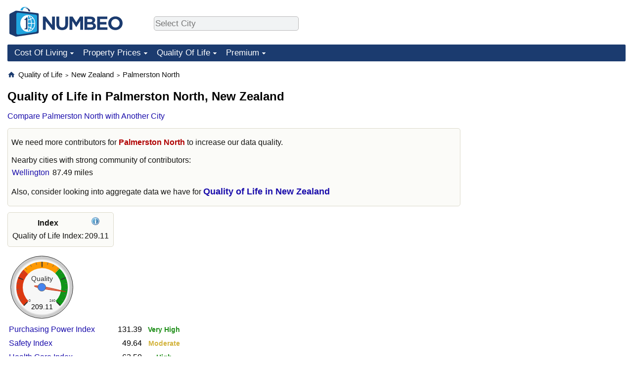

--- FILE ---
content_type: text/html;charset=UTF-8
request_url: https://www.numbeo.com/quality-of-life/in/Palmerston-North
body_size: 6544
content:
<!DOCTYPE html>
<html lang="en-US">
<head>
<meta http-equiv="Content-Type" content="text/html; charset=UTF-8">

<link rel="alternate" hreflang="en" href="https://www.numbeo.com/quality-of-life/in/Palmerston-North" />
<link rel="alternate" hreflang="de" href="https://de.numbeo.com/lebensqualit%C3%A4t/stadt/Palmerston-North" />
<link rel="alternate" hreflang="pt" href="https://pt.numbeo.com/qualidade-de-vida/cidade/Palmerston-North" />
<link rel="alternate" hreflang="it" href="https://it.numbeo.com/qualit%C3%A0-della-vita/citt%C3%A0/Palmerston-North" />
<link rel="alternate" hreflang="fr" href="https://fr.numbeo.com/qualit%C3%A9-de-vie/ville/Palmerston-North" />
<link rel="alternate" hreflang="es" href="https://es.numbeo.com/calidad-de-vida/ciudad/Palmerston-Norte" />

            <script defer src="https://www.numbeo.com/common/numbeo_standard.js"></script>
<link rel="preconnect" href="https://fonts.googleapis.com">
<link rel="preconnect" href="https://fonts.gstatic.com" crossorigin>
<link href="https://fonts.googleapis.com/css2?family=Lato:ital,wght@0,100;0,300;0,400;0,700;0,900;1,100;1,300;1,400;1,700;1,900&display=swap" rel="stylesheet">
    <link href="https://cdnjs.cloudflare.com/ajax/libs/jqueryui/1.10.3/themes/redmond/jquery-ui.min.css" rel="Stylesheet" />
    <link rel="shortcut icon" type="image/x-icon" href="https://www.numbeo.com/favicon.ico" />
    <script  defer  src="https://cdnjs.cloudflare.com/ajax/libs/jquery/1.10.2/jquery.min.js"></script>
    <script  defer  src="https://cdnjs.cloudflare.com/ajax/libs/jqueryui/1.10.3/jquery-ui.min.js"></script>
   <script src='https://www.gstatic.com/charts/loader.js'></script>
<link rel="apple-touch-icon" href="https://www.numbeo.com/images/apple-touch-icon.png">
  <script>
  if (typeof whenDocReady === "function") {
    // already declared, do nothing
  } else {
    function whenDocReady(fn) {
      // see if DOM is already available
      if (document.readyState === "complete" || document.readyState === "interactive") {
        // call on next available tick
        setTimeout(fn, 1);
      } else {
        document.addEventListener("DOMContentLoaded", fn);
      }
    }
  }
</script>
<!-- Global site tag (gtag.js) - Google Analytics -->
<script async src="https://www.googletagmanager.com/gtag/js?id=G-HXEZG0C6Q2"></script>
<script>
  window.dataLayer = window.dataLayer || [];
  function gtag(){dataLayer.push(arguments);}
  gtag('js', new Date());
gtag('config', 'G-HXEZG0C6Q2');
gtag('set', 'user_properties', { ab: '1'});
</script>
<script async src="https://pagead2.googlesyndication.com/pagead/js/adsbygoogle.js?client=ca-pub-8993465169534557"
     crossorigin="anonymous"></script>



    <link rel="stylesheet" href="https://www.numbeo.com/common/style_desktop_b.css" />

<title>Quality of Life in Palmerston North</title>

</head>
<body>
<nav>
<div class="logo-and-upper-ad">
<div class="innerWidth" id="content_and_logo">
<table style="width: 100%;" >
<tr>
<td style="padding-top: 14px; padding-bottom: 16px; vertical-align: bottom; max-width: fit-content" class="container_around_logo_desktop">
<a href="https://www.numbeo.com/cost-of-living/" style="border: 0; text-decoration:none;">
<img src="https://www.numbeo.com/images/numbeo_1B3B6F.svg" style="height: 60px; padding: 0px 0px; vertical-align: bottom; border: 0;" alt="" /></a>
</td>
<td style="padding-left:40px; padding-top: 5px; padding-bottom: 0px; vertical-align: middle; min-width: 440px; text-align: left;" >
<div style="display: inline-block; width: 100%; margin-top: 10px; margin-bottom: 10px; text-align: left; vertical-align: bottom">
<nav style="display: inline-block; vertical-align: middle;">
<div class="standard_margin_inlineblock" >      <form action="https://www.numbeo.com/common/dispatcher.jsp" method="get" id="menu_dispatch_form"  style="display: inline; padding: 0; margin:0;">
      <input type="hidden" name="where" value="https://www.numbeo.com/quality-of-life/in/" style="display: inline; padding:0; margin:0;" />
<input id="city_selector_menu_city_id"  size="27"  type="text" placeholder="Select City" class="city-selector-menu" name="city_selector_menu_city_id" />
<input type="hidden" id="menu_city_id" name="city_id"/>
<input type="hidden" id="name_menu_city_id" name="name_city_id"/>
      </form>
</div>
 <script>
whenDocReady(function() {
  	jQuery('#city_selector_menu_city_id').autocomplete({
  	  source: 'https://www.numbeo.com/common/CitySearchJson',
     minLength: 1,
     delay: 3,
     autoFocus: true,
     select: function(event, ui) {
         event.preventDefault();
         $('#name_menu_city_id').val(ui.item.label);
         $('#city_selector_menu_city_id').val(ui.item.label);
         $('#menu_city_id').val(ui.item.value);
jQuery('#menu_dispatch_form').submit();     },
     focus: function(event, ui) {
         event.preventDefault();
     }
	  })   .keydown(function(e){
	    if (e.keyCode === 13){
      if ($('#menu_city_id').val() == '') { 
        e.preventDefault();
      }
      var val = $('#city_selector_menu_city_id').val();
		   $('#name_menu_city_id').val(val);
	   }
  }); // end autocompleter definition
$('#city_selector_menu_city_id').toggleClass('city-selector-menu');
$('#city_selector_menu_city_id').toggleClass('city-selector-menu');
 }); // end document ready 
</script>
</nav>
</div>
</td>
<td style="vertical-align: middle; width: 468px; text-align: right;" >
</td>
</tr>
</table>
</div> <!-- innerWidth in header -->
</div> <!-- logo-and-upper-ad -->
</nav>
<div class="innerWidth">
<div class="dropdown-outer">
<nav class="before-nav" >
    <ul id="nav-one" class="nav">

	<li class="dir">
<a href="https://www.numbeo.com/cost-of-living/">Cost Of Living</a>
  <ul>
    <li><a href="https://www.numbeo.com/cost-of-living/">Cost Of Living</a></li>
    <li><a href="https://www.numbeo.com/cost-of-living/comparison.jsp">Cost of Living Comparison</a></li>
    <li><a href="https://www.numbeo.com/cost-of-living/calculator.jsp">Cost of Living Calculator</a></li>
    <li><a href="https://www.numbeo.com/cost-of-living/rankings_current.jsp">Cost Of Living Index (Current)</a></li>
    <li><a href="https://www.numbeo.com/cost-of-living/rankings.jsp">Cost Of Living Index</a></li>
    <li><a href="https://www.numbeo.com/cost-of-living/rankings_by_country.jsp">Cost Of Living Index By Country</a></li>
    <li><a href="https://www.numbeo.com/food-prices/">Food Prices</a></li>
    <li><a href="https://www.numbeo.com/cost-of-living/prices_by_city.jsp">Prices By City</a></li>
    <li><a href="https://www.numbeo.com/cost-of-living/prices_by_country.jsp">Prices By Country</a></li>
    <li><a href="https://www.numbeo.com/cost-of-living/basket_of_goods.jsp">Basket of Goods and Services</a></li>
    <li><a href="https://www.numbeo.com/taxi-fare/">Taxi Fare Calculator</a></li>
    <li><a href="https://www.numbeo.com/gas-prices/">Gas Prices Calculator</a></li>
    <li><a href="https://www.numbeo.com/common/motivation_and_methodology.jsp">Methodology and Motivation</a></li>
    <li><a href="https://www.numbeo.com/salary-calculator/">Salary Calculator</a></li>
    <li><a href="https://www.numbeo.com/cost-of-living/contribute.jsp">Update Data for Your City</a></li>
  </ul></li>

	<li class="dir">
<a href="https://www.numbeo.com/property-investment/">Property Prices</a>
  <ul>
    <li><a href="https://www.numbeo.com/property-investment/">Property Prices</a></li>
    <li><a href="https://www.numbeo.com/property-investment/comparison.jsp">Property Prices Comparison</a></li>
    <li><a href="https://www.numbeo.com/property-investment/rankings_current.jsp">Property Price Index (Current)</a></li>
    <li><a href="https://www.numbeo.com/property-investment/rankings.jsp">Property Price Index</a></li>
    <li><a href="https://www.numbeo.com/property-investment/rankings_by_country.jsp">Property Price Index By Country</a></li>
   </ul></li>

	<li class="dir">
<a href="https://www.numbeo.com/quality-of-life/">Quality Of Life</a>
  <ul>
    <li><a href="https://www.numbeo.com/quality-of-life/">Quality of Life</a></li>
    <li><a href="https://www.numbeo.com/quality-of-life/comparison.jsp">Quality of Life Comparisons</a></li>
    <li><a href="https://www.numbeo.com/quality-of-life/rankings_current.jsp">Quality of Life Index (Current)</a></li>
    <li><a href="https://www.numbeo.com/quality-of-life/rankings.jsp">Quality of Life Index</a></li>
    <li><a href="https://www.numbeo.com/quality-of-life/rankings_by_country.jsp">Quality of Life Index by Country</a></li>
    <li><a href="https://www.numbeo.com/crime/">Crime</a></li>
    <li><a href="https://www.numbeo.com/crime/rankings_current.jsp">Crime Index (Current)</a></li>
    <li><a href="https://www.numbeo.com/crime/rankings.jsp">Crime Index</a></li>
    <li><a href="https://www.numbeo.com/crime/rankings_by_country.jsp">Crime Index by Country</a></li>
    <li><a href="https://www.numbeo.com/health-care/">Health Care</a></li>
    <li><a href="https://www.numbeo.com/health-care/rankings_current.jsp">Health Care Index (Current)</a></li>
    <li><a href="https://www.numbeo.com/health-care/rankings.jsp">Health Care Index</a></li>
    <li><a href="https://www.numbeo.com/health-care/rankings_by_country.jsp">Health Care Index by Country</a></li>
    <li><a href="https://www.numbeo.com/pollution/">Pollution</a></li>
    <li><a href="https://www.numbeo.com/pollution/rankings_current.jsp">Pollution Index (Current)</a></li>
    <li><a href="https://www.numbeo.com/pollution/rankings.jsp">Pollution Index</a></li>
    <li><a href="https://www.numbeo.com/pollution/rankings_by_country.jsp">Pollution Index by Country</a></li>
     <li><a href="https://www.numbeo.com/traffic/">Traffic</a></li>
     <li><a href="https://www.numbeo.com/traffic/rankings_current.jsp">Traffic Index (Current)</a></li>
     <li><a href="https://www.numbeo.com/traffic/rankings.jsp">Traffic Index</a></li>
     <li><a href="https://www.numbeo.com/traffic/rankings_by_country.jsp">Traffic Index by Country</a></li>
	</ul></li>
	<li class="dir">
<a href="https://www.numbeo.com/premium/index">Premium</a>
  <ul>
    <li><a href="https://www.numbeo.com/common/api.jsp">Data API</a></li>
    <li><a href="https://www.numbeo.com/premium/commercial-license">Data License</a></li>
    <li><a href="https://www.numbeo.com/premium/download-data">Bulk Data Download</a></li>
    <li><a href="https://www.numbeo.com/cost-of-living/historical-data-analysis">Historical Data Explorer</a></li>
    <li><a href="https://www.numbeo.com/cost-of-living/estimator_main">Cost of Living Estimator</a></li>
    <li><a href="https://www.numbeo.com/premium/">Insight Reports</a></li>
    <li><a href="https://www.numbeo.com/premium/international-salary-equivalent-calculator">Global Salary Equivalent Calculator</a></li>
    <li><a href="https://www.numbeo.com/premium/relocation-salary-calculator">Relocation Salary Calculator</a></li>
	</ul></li>


</ul>
<br style="clear: both"/>
</nav>
</div> <!-- dropdown-outer -->
</div> <!-- innerWidth -->
<div class="innerWidth">
 <div class="right-ads-and-info">
 <div class="right-ads">
<div style="width: 300px; height: 251px; overflow: hidden; box-sizing: border-box;">

<ins class="adsbygoogle"
     style="display:inline-block;width:300px;height:250px"
     data-ad-client="ca-pub-8993465169534557"
     data-ad-slot="8165022551"></ins>
<script>
     (adsbygoogle = window.adsbygoogle || []).push({});
</script>

</div>

 </div>
 </div>
<p>
<nav itemscope itemtype="http://schema.org/BreadcrumbList" class="breadcrumb">
<a href="https://www.numbeo.com/common/" class="discreet_link"><svg xmlns="http://www.w3.org/2000/svg" width="16" height="16" class="image_without_border hide_smaller_than_600" style="vertical-align: text-bottom" viewBox="0 0 24 24"><path fill="#1B3B6F" d="M10 20v-6h4v6h5v-8h3L12 3L2 12h3v8z"/></svg></a><span itemprop="itemListElement" itemscope itemtype="http://schema.org/ListItem">
<a href="https://www.numbeo.com/quality-of-life/" itemprop="item" class="breadcrumb_link"><span itemprop="name">Quality of Life</span></a><meta itemprop="position" content="1" />
</span> <span style="font-size: 75%; display: inline-block;">&gt;</span> <span itemprop="itemListElement" itemscope itemtype="http://schema.org/ListItem">
 <a href="https://www.numbeo.com/quality-of-life/country_result.jsp?country=New+Zealand"  itemprop="item"  class="breadcrumb_link"><span itemprop="name">New Zealand</span></a><meta itemprop="position" content="2" />
</span> <span style="font-size: 75%; display: inline-block;">&gt;</span> <span itemprop="itemListElement" itemscope itemtype="http://schema.org/ListItem">
<a href="https://www.numbeo.com/quality-of-life/in/Palmerston-North"  itemprop="item"  class="breadcrumb_link">
<span itemprop="name">Palmerston North</span></a><meta itemprop="position" content="3" />
</span></nav>
    <h1> Quality of Life in Palmerston North, New Zealand</h1>


<!-- Column 1 start -->


<nav class="comparison_nav" id="comparison_nav">
<div class="standard_margin standard_margin_left_right" >
<div id="dispatchComparisonModal" title="Compare Palmerston North with Another City" class="offerMembershipModal">
      <form action="https://www.numbeo.com/common/dispatcher.jsp" method="get" id="dispatch_form" class="dispatch_form">
      <input type="hidden" name="where" value="https://www.numbeo.com/quality-of-life/compare_cities.jsp" style="display: inline; padding:0; margin:0;" />
      <input type="hidden" name="city_id2" id="city_id2" value="4434"/>
 Compare Palmerston North  with: <input id="city_selector_city_id1" size="26" type="text" placeholder="Type and Pick City"  autocomplete="off"/>
<input type="hidden" id="city_id1" name="city_id1" />
<input type="hidden" id="name_city_id1" name="name_city_id1" />
      <input type="hidden" name="tracking" value="getDispatchComparison" />
      </form>
</div> 
<span id="dispatchComparisonSpan" class="like_link like_link_no_dominant_mobile">Compare Palmerston North with Another City</span>
<script>
whenDocReady(function() {
  jQuery('#dispatchComparisonSpan').on('click',function(event){
  var calcWidth = jQuery(window).width() - 30;
  if (calcWidth < 320) {
      calcWidth = 320;
  }
  if (calcWidth > 600) {
      calcWidth = 600;
  }
    jQuery('#dispatchComparisonModal').dialog({ modal: true, width: calcWidth });
  	jQuery('#city_selector_city_id1').autocomplete({
  	  source: 'https://www.numbeo.com/common/CitySearchJson',
     minLength: 1,
     delay: 3,
     autoFocus: true,
     select: function(event, ui) {
         event.preventDefault();
         $('#name_city_id1').val(ui.item.label);
         $('#city_selector_city_id1').val(ui.item.label);
         $('#city_id1').val(ui.item.value);
jQuery('#dispatch_form').submit();     },
     focus: function(event, ui) {
         event.preventDefault();
     }
	  })   .keydown(function(e){
	    if (e.keyCode === 13){
      if ($('#city_id1').val() == '') { 
        e.preventDefault();
      }
      var val = $('#city_selector_city_id1').val();
		   $('#name_city_id1').val(val);
	   }
  }); // end autocompleter definition
   });
});
</script>
</div> 
</nav>

<div class="no-much-data"><p>We need more contributors  for <span class="red_light">Palmerston North</span> to increase our data quality.<aside>
<div class="close_city_info">Nearby cities with strong community of contributors: <table class="close_city_info">
<tr><td><a href="https://www.numbeo.com/quality-of-life/in/Wellington">Wellington</a></td><td style="padding-left: 5px; text-align: right">87.49 miles</td></tr></table>
</div>
</aside>
<p> Also, consider looking into aggregate data we have for <a href="https://www.numbeo.com/quality-of-life/country_result.jsp?country=New+Zealand" class="empFont">Quality of Life in New Zealand</a>
</div>

<aside>
<table class="table_indices">
<tr><th>Index</th><th><a href="https://www.numbeo.com/quality-of-life/indices_explained.jsp" title="About these indices"><img src="https://www.numbeo.com/images/information.png" class="image_help" alt="Info"/></a></th></tr>
<tr><td>Quality of Life Index: </td>
<td style="text-align: right">
209.11</td>
</tr>
</table>
</aside>

<div id="gauge_div" class="gauge_1" style="display: block;"></div>
    <script>
      google.load('visualization', '1', {packages:['gauge']});
      google.setOnLoadCallback(drawChart);
      function drawChart() {
        var data = new google.visualization.DataTable();
        data.addColumn('string', 'Label');
        data.addColumn('number', 'Value');
        data.addRows([
          ['Quality', 209.11],
        ]);

        var calcHeight = $(window).width() / 3.5;
        if (calcHeight > 140) {
          calcHeight = 140;
        }
        if (calcHeight < 85) {
          calcHeight = 85;
        }
        var options = {
          width: 10 + (calcHeight + 5) * 1,
          height: calcHeight,
          redFrom: 0, redTo: 79.00,
          yellowFrom:79.00, yellowTo: 158.00,
          greenFrom:158.00, greenTo: 240.00,
          max: 240.00, 
          minorTicks: 5
        };

        var chart = new google.visualization.Gauge(document.getElementById('gauge_div'));
        chart.draw(data, options);
      }
    </script>

<table>
<tr><td><a href="https://www.numbeo.com/cost-of-living/in/Palmerston-North" class="discreet_link">Purchasing Power Index</a>
</td><td style="text-align: right" >131.39</td></td>
</td><td style="text-align: center; font-weight: 600">&nbsp;<span class="green_small">
Very High</span></td></tr>
<tr><td><a href="https://www.numbeo.com/crime/in/Palmerston-North" class="discreet_link">Safety Index</a>
</td><td style="text-align: right" >49.64</td></td>
</td><td style="text-align: center; font-weight: 600">&nbsp;<span class="yellow_neutral_small">
Moderate</span></td></tr>
<tr><td><a href="https://www.numbeo.com/health-care/in/Palmerston-North" class="discreet_link">Health Care Index</a>
</td><td style="text-align: right" >62.50</td></td>
</td><td style="text-align: center; font-weight: 600">&nbsp;<span class="green_light_small">
High</span></td></tr>
<tr><td><a href="https://www.numbeo.com/climate/in/Palmerston-North" class="discreet_link">Climate Index</a>
</td><td style="text-align: right" >99.70</td></td>
</td><td style="text-align: center; font-weight: 600">&nbsp;<span class="green_small">
Very High</span></td></tr>
<tr><td><a href="https://www.numbeo.com/cost-of-living/in/Palmerston-North" class="discreet_link">Cost of Living Index</a>
</td><td style="text-align: right" >59.35</td></td>
</td><td style="text-align: center; font-weight: 600">&nbsp;<span class="green_light_small">
Low</span></td></tr>
<tr><td><a href="https://www.numbeo.com/property-investment/in/Palmerston-North" class="discreet_link">Property Price to Income Ratio</a>
</td><td style="text-align: right" >4.01</td></td>
</td><td style="text-align: center; font-weight: 600">&nbsp;<span class="green_small">
Very Low</span></td></tr>
<tr><td><a href="https://www.numbeo.com/traffic/in/Palmerston-North" class="discreet_link">Traffic Commute Time Index</a>
</td><td style="text-align: right" >15.00</td></td>
</td><td style="text-align: center; font-weight: 600">&nbsp;<span class="green_small">
Very Low</span></td></tr>
<tr><td><a href="https://www.numbeo.com/pollution/in/Palmerston-North" class="discreet_link">Pollution Index</a>
</td><td style="text-align: right" >13.59</td></td>
</td><td style="text-align: center; font-weight: 600">&nbsp;<span class="green_small">
Very Low</span></td></tr>
<tr><td colspan = "3" style="border-top: 1px solid black; padding-top: 3px; padding-bottom: 3px; width: 5px;"></td></tr>
<tr><td><a href="https://www.numbeo.com/quality-of-life/indices_explained.jsp" style="font-size: 110%; min-width: 16px; display: inline-block;" class="discreet_link hide_smaller_than_600" >&#402;</a>&nbsp;Quality of Life Index: </td>
<td style="text-align: right">
209.11</td>
</td>
<td style="text-align: center">
&nbsp;<span class="green_small">
Very High</span></td>
</table>

<p><span class="reportees">Minimum contributors for an underlying section: 2</span></p>
<p><span class="reportees">Maximum contributors for an underlying section: 53</span></p>
<p><span class="reportees">Last update: 17 July 2025</span></p>

<div style="display: flex; justify-content: space-between; width: 100%;" class="flex_for_limit_ad_start_container"><div style="margin-right: 20px; " class="limit_size_ad_right flex_left_limit_size_ad_right">
<div class="standard_margin">
<div class="nearby_city_info limit_size_ad_right"><span class="section_title_container"><img src="https://www.numbeo.com/images/baseline-near-me.svg" alt="" title=""/><span class="section_title">Nearby Cities:</span></span><div class="inside_box_section_content">
<table class="close_city_info">
<tr><td><a href="https://www.numbeo.com/quality-of-life/in/Levin-New-Zealand" class="likenormal"><span>Quality of Life in </span><span class="like_a">Levin</span></a></td><td style="padding-left: 5px; text-align: right; white-space: nowrap">29.87 miles</td></tr><tr><td><a href="https://www.numbeo.com/quality-of-life/in/Wanganui-New-Zealand" class="likenormal"><span>Quality of Life in </span><span class="like_a">Whanganui</span></a></td><td style="padding-left: 5px; text-align: right; white-space: nowrap">45.53 miles</td></tr><tr><td><a href="https://www.numbeo.com/quality-of-life/in/Paraparaumu-Wellington-New-Zealand" class="likenormal"><span>Quality of Life in </span><span class="like_a">Paraparaumu, Wellington</span></a></td><td style="padding-left: 5px; text-align: right; white-space: nowrap">56.35 miles</td></tr><tr><td><a href="https://www.numbeo.com/quality-of-life/in/Masterton" class="likenormal"><span>Quality of Life in </span><span class="like_a">Masterton</span></a></td><td style="padding-left: 5px; text-align: right; white-space: nowrap">66.90 miles</td></tr><tr><td><a href="https://www.numbeo.com/quality-of-life/in/Porirua-New-Zealand" class="likenormal"><span>Quality of Life in </span><span class="like_a">Porirua</span></a></td><td style="padding-left: 5px; text-align: right; white-space: nowrap">75.27 miles</td></tr><tr><td><a href="https://www.numbeo.com/quality-of-life/in/Lower-Hutt-New-Zealand" class="likenormal"><span>Quality of Life in </span><span class="like_a">Lower Hutt</span></a></td><td style="padding-left: 5px; text-align: right; white-space: nowrap">87.02 miles</td></tr><tr><td><a href="https://www.numbeo.com/quality-of-life/in/Wellington" class="likenormal"><span>Quality of Life in </span><span class="like_a">Wellington</span></a></td><td style="padding-left: 5px; text-align: right; white-space: nowrap">87.49 miles</td></tr><tr><td><a href="https://www.numbeo.com/quality-of-life/in/Upper-Hutt-New-Zealand" class="likenormal"><span>Quality of Life in </span><span class="like_a">Upper Hutt</span></a></td><td style="padding-left: 5px; text-align: right; white-space: nowrap">88.55 miles</td></tr><tr><td><a href="https://www.numbeo.com/quality-of-life/in/Hastings" class="likenormal"><span>Quality of Life in </span><span class="like_a">Hastings</span></a></td><td style="padding-left: 5px; text-align: right; white-space: nowrap">97.96 miles</td></tr><tr><td><a href="https://www.numbeo.com/quality-of-life/in/Napier" class="likenormal"><span>Quality of Life in </span><span class="like_a">Napier</span></a></td><td style="padding-left: 5px; text-align: right; white-space: nowrap">111.53 miles</td></tr></table>
</div>
</div>
</div>

<div class="green_box green_box_smaller_desktop_i18n this_page_in_other_languages"><span class="section_title_container"><img src="https://www.numbeo.com/images/baseline-language.svg" alt="" title=""/><span class="section_title">This Page in Other Languages:</span></span><div class="inside_box_section_content"><table class="languages_ref_table">
<tr><td><span class="pre_language_icon"></span>
<img src="https://www.numbeo.com/images/flags/4x3/de.svg" style="height: 16px; padding-right: 10px; " class="icon_for_country" alt=""/><span class="other_lang">Deutsch</span><span class="align_next_to_lang_icon"><a href="https://de.numbeo.com/lebensqualit%C3%A4t/stadt/Palmerston-North">Lebensqualität in Palmerston North</a>
</span>
</td></tr>
<tr><td><span class="pre_language_icon"></span>
<img src="https://www.numbeo.com/images/flags/4x3/pt.svg" style="height: 16px; padding-right: 10px; " class="icon_for_country" alt=""/><span class="other_lang">Português</span><span class="align_next_to_lang_icon"><a href="https://pt.numbeo.com/qualidade-de-vida/cidade/Palmerston-North">Qualidade de Vida em Palmerston North</a>
</span>
</td></tr>
<tr><td><span class="pre_language_icon"></span>
<img src="https://www.numbeo.com/images/flags/4x3/it.svg" style="height: 16px; padding-right: 10px; " class="icon_for_country" alt=""/><span class="other_lang">Italiano</span><span class="align_next_to_lang_icon"><a href="https://it.numbeo.com/qualit%C3%A0-della-vita/citt%C3%A0/Palmerston-North">Qualità della Vita a Palmerston North</a>
</span>
</td></tr>
<tr><td><span class="pre_language_icon"></span>
<img src="https://www.numbeo.com/images/flags/4x3/fr.svg" style="height: 16px; padding-right: 10px; " class="icon_for_country" alt=""/><span class="other_lang">Français</span><span class="align_next_to_lang_icon"><a href="https://fr.numbeo.com/qualit%C3%A9-de-vie/ville/Palmerston-North">Qualité de Vie à Palmerston North</a>
</span>
</td></tr>
<tr><td><span class="pre_language_icon"></span>
<img src="https://www.numbeo.com/images/flags/4x3/es.svg" style="height: 16px; padding-right: 10px; " class="icon_for_country" alt=""/><span class="other_lang">Español</span><span class="align_next_to_lang_icon"><a href="https://es.numbeo.com/calidad-de-vida/ciudad/Palmerston-Norte">Calidad de Vida en Palmerston Norte</a>
</span>
</td></tr>
</table></div>
</div>
</div><div style="min-width: 300px; padding-top: 12px; align-self: stretch"><div style="display: flex; flex-direction: column; height: 100%; justify-content: space-between; ">
</div>
</div>
</div>

<div class="comments_box">
<!-- post a comment -->
<div class="leave_a_comment_text"><img src="https://www.numbeo.com/images/baseline-comment.svg" alt="" style="margin-right: 8px; vertical-align: top;"/>Leave a comment:</div>
<div class="inside_box_section_content">
<form method="post" action="https://www.numbeo.com/common/SaveComment" accept-charset="UTF-8" >
<input type=hidden name="city" id="city" value="Palmerston North" />
<input type="hidden" name="checking" id="checking" value="notchecked" />
<input type=hidden name="country" id="country" value="New Zealand" />
<input type=hidden name="afterSaveCommentUrl" id="afterSaveCommentUrl" value="https://www.numbeo.com/quality-of-life/in/Palmerston-North" />
<input type=hidden name="appModul" id="appModul" value="12" />
<p>Your name: <input type=text name="yourname" id="yourname" /> <a href="https://www.numbeo.com/common/signIn?returnUrl=https%3A%2F%2Fwww.numbeo.com%2Fquality-of-life%2Fin%2FPalmerston-North" class="small_font">Sign In</a> <br/>
<p>Your email address (optional): <input type=text name="email_address" id="email_address" /> 
<p>Your comment (no HTML): <br/>
<textarea name="commentText" id="commentText" class="comment_text_area"></textarea>
<p><input type=submit value="Post comment" />
</form>
<!-- existing comments -->
<div class="comments_size">0 Comments so far </div></div>
</div>
<script>
whenDocReady(function() {
  jQuery('#checking').val('secret');
});
</script>


<div class="footer_content">
<a href="https://www.numbeo.com/common/about.jsp">About</a><span class="footer_separator"></span>
<a href="https://www.numbeo.com/common/in_the_news.jsp">Numbeo in the News</a><span class="footer_separator"></span>
<a href="https://www.numbeo.com/common/join_community.jsp">Newsletter</a><span class="footer_separator"></span>
<a href="https://www.numbeo.com/premium/advertise">Advertise</a><span class="footer_separator"></span>
<a href="https://www.numbeo.com/premium/index">Premium</a><span class="footer_separator"></span>
<a href="https://www.numbeo.com/common/api.jsp" rel="nofollow">API</a><p>
<span style="font-style: italic">
Copyright &copy; 2009-2026 Numbeo. Your use of this service is subject to our 
<a href="https://www.numbeo.com/common/terms_of_use.jsp">Terms of Use</a> and 
<a href="https://www.numbeo.com/common/privacy.jsp">Privacy Policy</a>
</span></p>
</div>
</div> <!-- end of innerWidth --> 

    </body>
</html>





--- FILE ---
content_type: text/html; charset=utf-8
request_url: https://www.google.com/recaptcha/api2/aframe
body_size: 265
content:
<!DOCTYPE HTML><html><head><meta http-equiv="content-type" content="text/html; charset=UTF-8"></head><body><script nonce="zTcSb_AgDUreiHA4ABpa6Q">/** Anti-fraud and anti-abuse applications only. See google.com/recaptcha */ try{var clients={'sodar':'https://pagead2.googlesyndication.com/pagead/sodar?'};window.addEventListener("message",function(a){try{if(a.source===window.parent){var b=JSON.parse(a.data);var c=clients[b['id']];if(c){var d=document.createElement('img');d.src=c+b['params']+'&rc='+(localStorage.getItem("rc::a")?sessionStorage.getItem("rc::b"):"");window.document.body.appendChild(d);sessionStorage.setItem("rc::e",parseInt(sessionStorage.getItem("rc::e")||0)+1);localStorage.setItem("rc::h",'1769816709671');}}}catch(b){}});window.parent.postMessage("_grecaptcha_ready", "*");}catch(b){}</script></body></html>